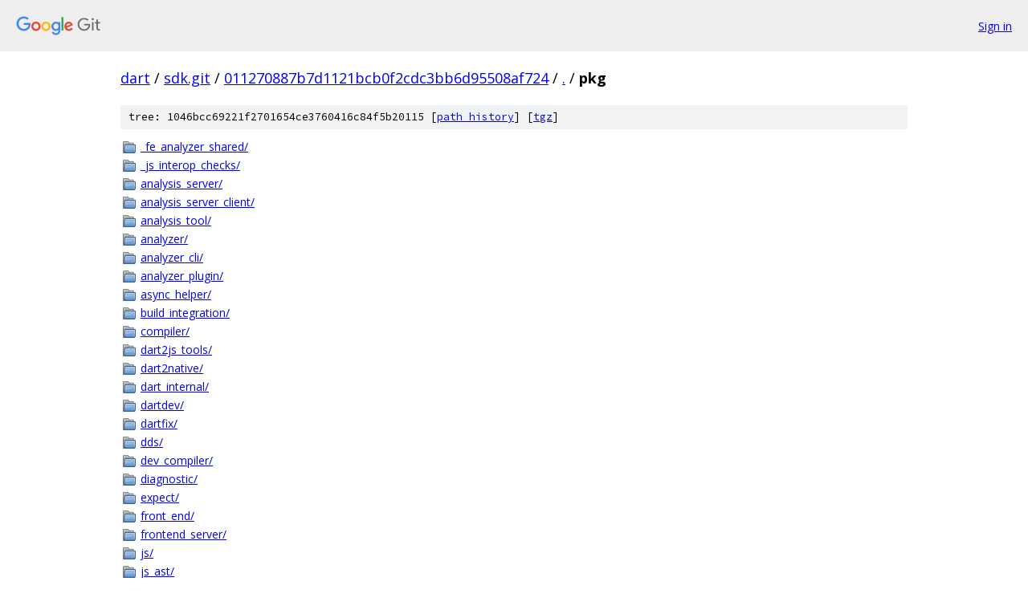

--- FILE ---
content_type: text/html; charset=utf-8
request_url: https://dart.googlesource.com/sdk.git/+/011270887b7d1121bcb0f2cdc3bb6d95508af724/pkg?autodive=0/
body_size: 1405
content:
<!DOCTYPE html><html lang="en"><head><meta charset="utf-8"><meta name="viewport" content="width=device-width, initial-scale=1"><title>pkg - sdk.git - Git at Google</title><link rel="stylesheet" type="text/css" href="/+static/base.css"><!-- default customHeadTagPart --></head><body class="Site"><header class="Site-header"><div class="Header"><a class="Header-image" href="/"><img src="//www.gstatic.com/images/branding/lockups/2x/lockup_git_color_108x24dp.png" width="108" height="24" alt="Google Git"></a><div class="Header-menu"> <a class="Header-menuItem" href="https://accounts.google.com/AccountChooser?faa=1&amp;continue=https://dart.googlesource.com/login/sdk.git/%2B/011270887b7d1121bcb0f2cdc3bb6d95508af724/pkg?autodive%3D0%252F">Sign in</a> </div></div></header><div class="Site-content"><div class="Container "><div class="Breadcrumbs"><a class="Breadcrumbs-crumb" href="/?format=HTML">dart</a> / <a class="Breadcrumbs-crumb" href="/sdk.git/">sdk.git</a> / <a class="Breadcrumbs-crumb" href="/sdk.git/+/011270887b7d1121bcb0f2cdc3bb6d95508af724">011270887b7d1121bcb0f2cdc3bb6d95508af724</a> / <a class="Breadcrumbs-crumb" href="/sdk.git/+/011270887b7d1121bcb0f2cdc3bb6d95508af724/?autodive=0%2F">.</a> / <span class="Breadcrumbs-crumb">pkg</span></div><div class="TreeDetail"><div class="u-sha1 u-monospace TreeDetail-sha1">tree: 1046bcc69221f2701654ce3760416c84f5b20115 [<a href="/sdk.git/+log/011270887b7d1121bcb0f2cdc3bb6d95508af724/pkg">path history</a>] <span>[<a href="/sdk.git/+archive/011270887b7d1121bcb0f2cdc3bb6d95508af724/pkg.tar.gz">tgz</a>]</span></div><ol class="FileList"><li class="FileList-item FileList-item--gitTree" title="Tree - _fe_analyzer_shared/"><a class="FileList-itemLink" href="/sdk.git/+/011270887b7d1121bcb0f2cdc3bb6d95508af724/pkg/_fe_analyzer_shared?autodive=0%2F/">_fe_analyzer_shared/</a></li><li class="FileList-item FileList-item--gitTree" title="Tree - _js_interop_checks/"><a class="FileList-itemLink" href="/sdk.git/+/011270887b7d1121bcb0f2cdc3bb6d95508af724/pkg/_js_interop_checks?autodive=0%2F/">_js_interop_checks/</a></li><li class="FileList-item FileList-item--gitTree" title="Tree - analysis_server/"><a class="FileList-itemLink" href="/sdk.git/+/011270887b7d1121bcb0f2cdc3bb6d95508af724/pkg/analysis_server?autodive=0%2F/">analysis_server/</a></li><li class="FileList-item FileList-item--gitTree" title="Tree - analysis_server_client/"><a class="FileList-itemLink" href="/sdk.git/+/011270887b7d1121bcb0f2cdc3bb6d95508af724/pkg/analysis_server_client?autodive=0%2F/">analysis_server_client/</a></li><li class="FileList-item FileList-item--gitTree" title="Tree - analysis_tool/"><a class="FileList-itemLink" href="/sdk.git/+/011270887b7d1121bcb0f2cdc3bb6d95508af724/pkg/analysis_tool?autodive=0%2F/">analysis_tool/</a></li><li class="FileList-item FileList-item--gitTree" title="Tree - analyzer/"><a class="FileList-itemLink" href="/sdk.git/+/011270887b7d1121bcb0f2cdc3bb6d95508af724/pkg/analyzer?autodive=0%2F/">analyzer/</a></li><li class="FileList-item FileList-item--gitTree" title="Tree - analyzer_cli/"><a class="FileList-itemLink" href="/sdk.git/+/011270887b7d1121bcb0f2cdc3bb6d95508af724/pkg/analyzer_cli?autodive=0%2F/">analyzer_cli/</a></li><li class="FileList-item FileList-item--gitTree" title="Tree - analyzer_plugin/"><a class="FileList-itemLink" href="/sdk.git/+/011270887b7d1121bcb0f2cdc3bb6d95508af724/pkg/analyzer_plugin?autodive=0%2F/">analyzer_plugin/</a></li><li class="FileList-item FileList-item--gitTree" title="Tree - async_helper/"><a class="FileList-itemLink" href="/sdk.git/+/011270887b7d1121bcb0f2cdc3bb6d95508af724/pkg/async_helper?autodive=0%2F/">async_helper/</a></li><li class="FileList-item FileList-item--gitTree" title="Tree - build_integration/"><a class="FileList-itemLink" href="/sdk.git/+/011270887b7d1121bcb0f2cdc3bb6d95508af724/pkg/build_integration?autodive=0%2F/">build_integration/</a></li><li class="FileList-item FileList-item--gitTree" title="Tree - compiler/"><a class="FileList-itemLink" href="/sdk.git/+/011270887b7d1121bcb0f2cdc3bb6d95508af724/pkg/compiler?autodive=0%2F/">compiler/</a></li><li class="FileList-item FileList-item--gitTree" title="Tree - dart2js_tools/"><a class="FileList-itemLink" href="/sdk.git/+/011270887b7d1121bcb0f2cdc3bb6d95508af724/pkg/dart2js_tools?autodive=0%2F/">dart2js_tools/</a></li><li class="FileList-item FileList-item--gitTree" title="Tree - dart2native/"><a class="FileList-itemLink" href="/sdk.git/+/011270887b7d1121bcb0f2cdc3bb6d95508af724/pkg/dart2native?autodive=0%2F/">dart2native/</a></li><li class="FileList-item FileList-item--gitTree" title="Tree - dart_internal/"><a class="FileList-itemLink" href="/sdk.git/+/011270887b7d1121bcb0f2cdc3bb6d95508af724/pkg/dart_internal?autodive=0%2F/">dart_internal/</a></li><li class="FileList-item FileList-item--gitTree" title="Tree - dartdev/"><a class="FileList-itemLink" href="/sdk.git/+/011270887b7d1121bcb0f2cdc3bb6d95508af724/pkg/dartdev?autodive=0%2F/">dartdev/</a></li><li class="FileList-item FileList-item--gitTree" title="Tree - dartfix/"><a class="FileList-itemLink" href="/sdk.git/+/011270887b7d1121bcb0f2cdc3bb6d95508af724/pkg/dartfix?autodive=0%2F/">dartfix/</a></li><li class="FileList-item FileList-item--gitTree" title="Tree - dds/"><a class="FileList-itemLink" href="/sdk.git/+/011270887b7d1121bcb0f2cdc3bb6d95508af724/pkg/dds?autodive=0%2F/">dds/</a></li><li class="FileList-item FileList-item--gitTree" title="Tree - dev_compiler/"><a class="FileList-itemLink" href="/sdk.git/+/011270887b7d1121bcb0f2cdc3bb6d95508af724/pkg/dev_compiler?autodive=0%2F/">dev_compiler/</a></li><li class="FileList-item FileList-item--gitTree" title="Tree - diagnostic/"><a class="FileList-itemLink" href="/sdk.git/+/011270887b7d1121bcb0f2cdc3bb6d95508af724/pkg/diagnostic?autodive=0%2F/">diagnostic/</a></li><li class="FileList-item FileList-item--gitTree" title="Tree - expect/"><a class="FileList-itemLink" href="/sdk.git/+/011270887b7d1121bcb0f2cdc3bb6d95508af724/pkg/expect?autodive=0%2F/">expect/</a></li><li class="FileList-item FileList-item--gitTree" title="Tree - front_end/"><a class="FileList-itemLink" href="/sdk.git/+/011270887b7d1121bcb0f2cdc3bb6d95508af724/pkg/front_end?autodive=0%2F/">front_end/</a></li><li class="FileList-item FileList-item--gitTree" title="Tree - frontend_server/"><a class="FileList-itemLink" href="/sdk.git/+/011270887b7d1121bcb0f2cdc3bb6d95508af724/pkg/frontend_server?autodive=0%2F/">frontend_server/</a></li><li class="FileList-item FileList-item--gitTree" title="Tree - js/"><a class="FileList-itemLink" href="/sdk.git/+/011270887b7d1121bcb0f2cdc3bb6d95508af724/pkg/js?autodive=0%2F/">js/</a></li><li class="FileList-item FileList-item--gitTree" title="Tree - js_ast/"><a class="FileList-itemLink" href="/sdk.git/+/011270887b7d1121bcb0f2cdc3bb6d95508af724/pkg/js_ast?autodive=0%2F/">js_ast/</a></li><li class="FileList-item FileList-item--gitTree" title="Tree - kernel/"><a class="FileList-itemLink" href="/sdk.git/+/011270887b7d1121bcb0f2cdc3bb6d95508af724/pkg/kernel?autodive=0%2F/">kernel/</a></li><li class="FileList-item FileList-item--gitTree" title="Tree - language_versioning_2.7_test/"><a class="FileList-itemLink" href="/sdk.git/+/011270887b7d1121bcb0f2cdc3bb6d95508af724/pkg/language_versioning_2.7_test?autodive=0%2F/">language_versioning_2.7_test/</a></li><li class="FileList-item FileList-item--gitTree" title="Tree - meta/"><a class="FileList-itemLink" href="/sdk.git/+/011270887b7d1121bcb0f2cdc3bb6d95508af724/pkg/meta?autodive=0%2F/">meta/</a></li><li class="FileList-item FileList-item--gitTree" title="Tree - modular_test/"><a class="FileList-itemLink" href="/sdk.git/+/011270887b7d1121bcb0f2cdc3bb6d95508af724/pkg/modular_test?autodive=0%2F/">modular_test/</a></li><li class="FileList-item FileList-item--gitTree" title="Tree - native_stack_traces/"><a class="FileList-itemLink" href="/sdk.git/+/011270887b7d1121bcb0f2cdc3bb6d95508af724/pkg/native_stack_traces?autodive=0%2F/">native_stack_traces/</a></li><li class="FileList-item FileList-item--gitTree" title="Tree - nnbd_migration/"><a class="FileList-itemLink" href="/sdk.git/+/011270887b7d1121bcb0f2cdc3bb6d95508af724/pkg/nnbd_migration?autodive=0%2F/">nnbd_migration/</a></li><li class="FileList-item FileList-item--gitTree" title="Tree - smith/"><a class="FileList-itemLink" href="/sdk.git/+/011270887b7d1121bcb0f2cdc3bb6d95508af724/pkg/smith?autodive=0%2F/">smith/</a></li><li class="FileList-item FileList-item--gitTree" title="Tree - sourcemap_testing/"><a class="FileList-itemLink" href="/sdk.git/+/011270887b7d1121bcb0f2cdc3bb6d95508af724/pkg/sourcemap_testing?autodive=0%2F/">sourcemap_testing/</a></li><li class="FileList-item FileList-item--gitTree" title="Tree - status_file/"><a class="FileList-itemLink" href="/sdk.git/+/011270887b7d1121bcb0f2cdc3bb6d95508af724/pkg/status_file?autodive=0%2F/">status_file/</a></li><li class="FileList-item FileList-item--gitTree" title="Tree - telemetry/"><a class="FileList-itemLink" href="/sdk.git/+/011270887b7d1121bcb0f2cdc3bb6d95508af724/pkg/telemetry?autodive=0%2F/">telemetry/</a></li><li class="FileList-item FileList-item--gitTree" title="Tree - test_runner/"><a class="FileList-itemLink" href="/sdk.git/+/011270887b7d1121bcb0f2cdc3bb6d95508af724/pkg/test_runner?autodive=0%2F/">test_runner/</a></li><li class="FileList-item FileList-item--gitTree" title="Tree - testing/"><a class="FileList-itemLink" href="/sdk.git/+/011270887b7d1121bcb0f2cdc3bb6d95508af724/pkg/testing?autodive=0%2F/">testing/</a></li><li class="FileList-item FileList-item--gitTree" title="Tree - vm/"><a class="FileList-itemLink" href="/sdk.git/+/011270887b7d1121bcb0f2cdc3bb6d95508af724/pkg/vm?autodive=0%2F/">vm/</a></li><li class="FileList-item FileList-item--gitTree" title="Tree - vm_service/"><a class="FileList-itemLink" href="/sdk.git/+/011270887b7d1121bcb0f2cdc3bb6d95508af724/pkg/vm_service?autodive=0%2F/">vm_service/</a></li><li class="FileList-item FileList-item--gitTree" title="Tree - vm_snapshot_analysis/"><a class="FileList-itemLink" href="/sdk.git/+/011270887b7d1121bcb0f2cdc3bb6d95508af724/pkg/vm_snapshot_analysis?autodive=0%2F/">vm_snapshot_analysis/</a></li><li class="FileList-item FileList-item--gitTree" title="Tree - wasm/"><a class="FileList-itemLink" href="/sdk.git/+/011270887b7d1121bcb0f2cdc3bb6d95508af724/pkg/wasm?autodive=0%2F/">wasm/</a></li><li class="FileList-item FileList-item--regularFile" title="Regular file - .gitignore"><a class="FileList-itemLink" href="/sdk.git/+/011270887b7d1121bcb0f2cdc3bb6d95508af724/pkg/.gitignore?autodive=0%2F">.gitignore</a></li><li class="FileList-item FileList-item--regularFile" title="Regular file - BUILD.gn"><a class="FileList-itemLink" href="/sdk.git/+/011270887b7d1121bcb0f2cdc3bb6d95508af724/pkg/BUILD.gn?autodive=0%2F">BUILD.gn</a></li><li class="FileList-item FileList-item--regularFile" title="Regular file - pkg.status"><a class="FileList-itemLink" href="/sdk.git/+/011270887b7d1121bcb0f2cdc3bb6d95508af724/pkg/pkg.status?autodive=0%2F">pkg.status</a></li></ol></div></div> <!-- Container --></div> <!-- Site-content --><footer class="Site-footer"><div class="Footer"><span class="Footer-poweredBy">Powered by <a href="https://gerrit.googlesource.com/gitiles/">Gitiles</a>| <a href="https://policies.google.com/privacy">Privacy</a>| <a href="https://policies.google.com/terms">Terms</a></span><span class="Footer-formats"><a class="u-monospace Footer-formatsItem" href="?format=TEXT">txt</a> <a class="u-monospace Footer-formatsItem" href="?format=JSON">json</a></span></div></footer></body></html>